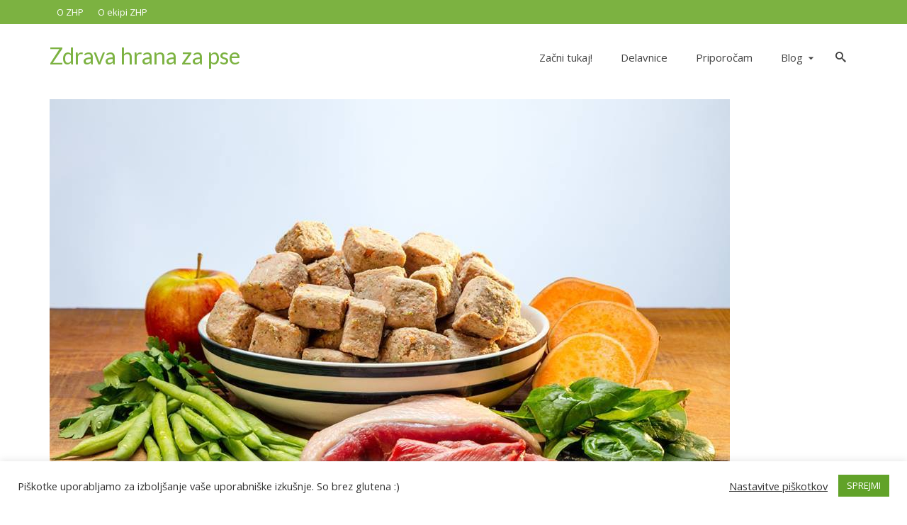

--- FILE ---
content_type: text/css
request_url: https://www.zdravahranazapse.si/wp-content/themes/virtue_premium-child/style.css?ver=75bad070f78e7163746f03091078912a
body_size: 480
content:
/*
Theme Name: Virtue - Premium Child
Theme URI: http://www.kadencethemes.com/product/virtue-premium-theme/
Description: The Virtue theme Child
Template:     virtue_premium
Author: Kadence Themes
Author URI: http://www.kadencethemes.com/
Tags: flexible-width, two-columns, one-column, custom-colors, custom-header, custom-menu, featured-images, translation-ready, theme-options, photoblogging
Text Domain: virtue-child

License: GPL
License URI: http://www.gnu.org/copyleft/gpl.html
*/
.wp-block-tag-cloud a.tag-cloud-link {
    padding: 5px 7px;
    background: #f2f2f2;
    white-space: nowrap;
    display: block;
    font-size: 13px !important;
    line-height: 150% !important;
    float:left;
    margin: 3px 3px 0 0;
    color: #97c92d;
}

blockquote {
    border-left: 3px solid #7CB241 !important;
    clear: both !important;
    color: #333333;
    margin: 0 0 20px;
    padding-left: 20px;
    background-color: #f5f5f5 !important;
    padding-bottom: 25px !important;
    padding-top: 25px !important;
    font-family: 'Open Sans';
    font-size: 14px !important;
}

blockquote p {
  font-family: 'Open Sans';
    font-size: 16px !important;
    font-style: italic;
    line-height: 25px;
    font-weight: 500;
}

.home_blog_title h2.entry-title,
.blog_item h2.entry-title {
  font-size: 19px;
  
line-height: 26px;
  height:50px;
}
.home .home-custom-carousel-wrap h3.hometitle {
 font-size:30px;
}

.blur-text {
  color: transparent;
  text-shadow: 0px 0px 10px rgb(0, 0, 0);
}


--- FILE ---
content_type: text/javascript
request_url: https://www.zdravahranazapse.si/wp-content/themes/virtue_premium-child/js/script.js?ver=1.1
body_size: 391
content:
jQuery(document).ready(function() {

        jQuery('.the_end_btn').click(function() {
            var end_part = jQuery(this).data('end');
            show_part(end_part);
            stsetCookie('sendpart',end_part,365);
			ga('send', 'event', 'Roman', 'izbiraKonca:'+end_part, end_part);
        });

        var cookie = stgetCookie('sendpart');
        if (cookie) {
            show_part(cookie);
        }

        function show_part(end_part) {
            jQuery(".the_end_btn").hide();
            jQuery(".the_end_part[data-end-part='" + end_part + "']").show();
        }


    });


    function stsetCookie(cname, cvalue, exdays) {
        var d = new Date();
        d.setTime(d.getTime() + (exdays*24*60*60*1000));
        var expires = "expires="+ d.toUTCString();
        document.cookie = cname + "=" + cvalue + ";" + expires + ";path=/;";
    }

    function stgetCookie(cname) {
        var name = cname + "=";
        var decodedCookie = decodeURIComponent(document.cookie);
        var ca = decodedCookie.split(';');
        for(var i = 0; i <ca.length; i++) {
            var c = ca[i];
            while (c.charAt(0) == ' ') {
                c = c.substring(1);
            }
            if (c.indexOf(name) == 0) {
                return c.substring(name.length, c.length);
            }
        }
        return "";
    }